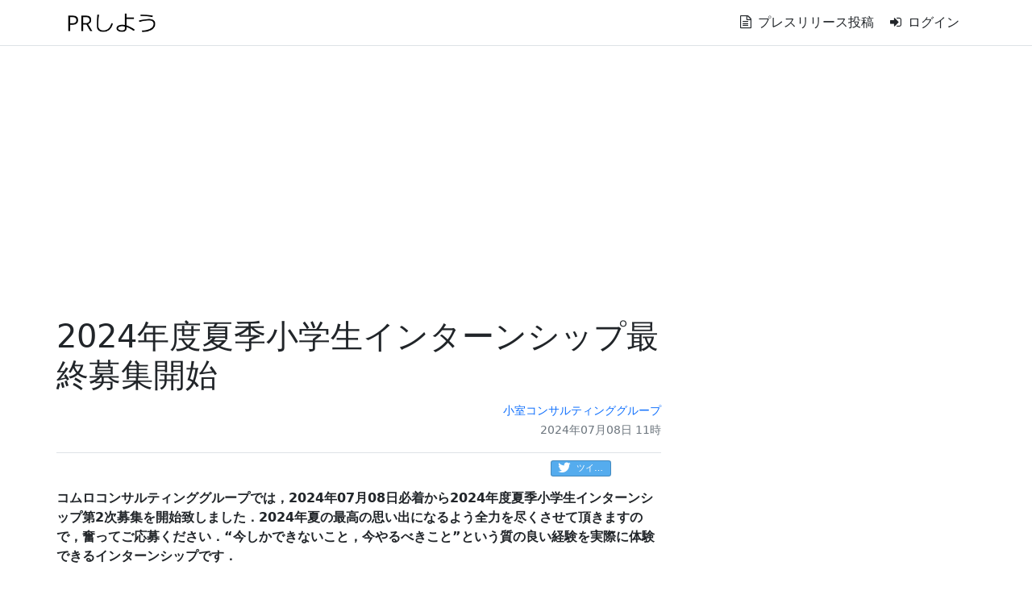

--- FILE ---
content_type: text/html; charset=UTF-8
request_url: https://prsiyou.com/press/view/OyUkSnMjTY8u/
body_size: 26469
content:
<!DOCTYPE html>
<html lang="ja">
<head>
<meta charset="utf-8">
<title>2024年度夏季小学生インターンシップ最終募集開始 | PRしよう - 無料プレスリリース配信サービス</title>
<meta name="robots" content="index,follow">
<meta http-equiv="X-UA-Compatible" content="IE=edge,chrome=1"/>
<meta content="width=device-width, initial-scale=1, maximum-scale=1, user-scalable=no" name="viewport">
<meta name="description" content="コムロコンサルティンググループでは，2024年08月に小学生夏季インターンシップを実施します．2024年07月08日必着から2024年度夏季小学生インターンシップ第2次募集を開始致しました．2024年度夏季小学生インターンシップ概要は下記をご参照頂ければ幸いです．https://ko">
<meta name="keywords" content="PRしよう,プレスリリース,ニュースリリース,配信,配信サービス,配信サイト,PR,無料,無料プレスリリース" />
<meta property="og:site_name" content="2024年度夏季小学生インターンシップ最終募集開始 | PRしよう - 無料プレスリリース配信サービス" />
<meta property="og:url" content="https://prsiyou.com/press/view/OyUkSnMjTY8u/" />
<meta property="og:title" content="2024年度夏季小学生インターンシップ最終募集開始 | PRしよう - 無料プレスリリース配信サービス" />
<meta property="og:type" content="website" />
<meta property="og:image" content="https://prsiyou.com/apple-touch-icon.png" />
<meta property="og:description" content="コムロコンサルティンググループでは，2024年08月に小学生夏季インターンシップを実施します．2024年07月08日必着から2024年度夏季小学生インターンシップ第2次募集を開始致しました．2024年度夏季小学生インターンシップ概要は下記をご参照頂ければ幸いです．https://ko"/>
<link rel="canonical" href="https://prsiyou.com/press/view/OyUkSnMjTY8u/" />
<link rel="alternate" media="handheld" href="https://prsiyou.com/press/view/OyUkSnMjTY8u/" />

<link href="/css/bootstrap.min.css" rel="stylesheet">
<link href="/css/lightbox.css" rel="stylesheet">
<link href="/css/bootstrap-icons.css" rel="stylesheet">
<link href="/css/bootstrap-social.css" rel="stylesheet">
<link href="/css/font-awesome.css" rel="stylesheet">
<link href="/css/bootstrap-datepicker.css" rel="stylesheet">
<link href="/css/bootstrap.custom.css?date=202309081551" rel="stylesheet">


<!-- Global site tag (gtag.js) - Google Analytics -->
<script async src="https://www.googletagmanager.com/gtag/js?id=UA-7299169-23"></script>
<script>
  window.dataLayer = window.dataLayer || [];
  function gtag(){dataLayer.push(arguments);}
  gtag('js', new Date());

  gtag('config', 'UA-7299169-23');
</script>
<!-- Google Ad Block Message -->
<script async src="https://fundingchoicesmessages.google.com/i/pub-6034466324804552?ers=1" nonce="6rQxb2o9fWXifgwbTpKjqA"></script><script nonce="6rQxb2o9fWXifgwbTpKjqA">(function() {function signalGooglefcPresent() {if (!window.frames['googlefcPresent']) {if (document.body) {const iframe = document.createElement('iframe'); iframe.style = 'width: 0; height: 0; border: none; z-index: -1000; left: -1000px; top: -1000px;'; iframe.style.display = 'none'; iframe.name = 'googlefcPresent'; document.body.appendChild(iframe);} else {setTimeout(signalGooglefcPresent, 0);}}}signalGooglefcPresent();})();</script>

<script async src="//pagead2.googlesyndication.com/pagead/js/adsbygoogle.js"></script>

<!-- Le fav and touch icons -->
<link rel="shortcut icon" href="/favicon.ico">
<link rel="apple-touch-icon" href="/apple-touch-icon.png">
</head>



<body>

<header>
  <div class="navbar navbar-expand-lg navbar-light bg-white border-bottom mb-3">
    <div class="container">
      <a href="/" class="navbar-brand d-flex align-items-center">
        <img src="/img/logo.png" height="30" class="d-inline-block align-top" alt="">
      </a>
      <button class="navbar-toggler" type="button" data-bs-toggle="collapse" data-bs-target="#navbarSupportedContent" aria-controls="navbarSupportedContent" aria-expanded="false" aria-label="Toggle navigation">
        <span class="navbar-toggler-icon"></span>
      </button>
      <div class="collapse navbar-collapse" id="navbarSupportedContent">
        <ul class="navbar-nav ms-auto mb-2 mb-lg-0">
                      <li class="nav-item">
              <a class="nav-link text-dark" href="/regist/"><i class="fa fa-fw fa-file-text-o"></i> プレスリリース投稿</a>
            </li>
            <li class="nav-item">
              <a class="nav-link text-dark" href="/login/"><i class="fa fa-fw fa-sign-in"></i> ログイン</a>
            </li>
                  </ul>
      </div>
    </div>
  </div>
</header>

<main>

  <div class="pb-4">
    <div class="container">
    <div class="row">
      <div class="col-md-12 ad_pc" style=" min-height:280px;">
        
        <div class="top-adsbygoogle text-center"><ins class="adsbygoogle" style="display:block" data-ad-client="ca-pub-6034466324804552" data-ad-slot="1611928404" data-ad-format="auto"></ins></div>
        <script>(adsbygoogle = window.adsbygoogle || []).push({});</script>
        
      </div>
      <div class="col-md-12 ad_sp" style=" min-height:325px;">
        
        <div class="top-adsbygoogle text-center"><ins class="adsbygoogle" style="display:block" data-ad-client="ca-pub-6034466324804552" data-ad-slot="1611928404" data-ad-format="auto"></ins></div>
        <script>(adsbygoogle = window.adsbygoogle || []).push({});</script>
        
      </div>
    </div>    </div>
  </div>

  <div class="pb-5">
    <div class="container">
      <div class="row pt-3">
        <div class="col-md-8 mb-5 px-0">
          <div class="tab-content">
            <h1>2024年度夏季小学生インターンシップ最終募集開始</h1>
            <div class="text-end link-decoration-none">
              <small class="text-muted"><a href="/company/detail/1010/">小室コンサルティンググループ</a></small>
            </div>
            <div class="text-end pb-3 border-bottom">
              <small class="text-muted">2024年07月08日 11時</small>
            </div>
            <div class="text-end py-2">
                            <iframe src="https://www.facebook.com/plugins/share_button.php?href=https://prsiyou.com/press/view/OyUkSnMjTY8u/&width=120&layout=button_count&action=like&size=small&share=false&height=21&appId" width="120" height="21" style="border:none;overflow:hidden;width:120px;border-radius:3px;" scrolling="no" frameborder="0" allowfullscreen="true" allow="autoplay; clipboard-write; encrypted-media; picture-in-picture; web-share"></iframe>
                                          <div style="display:inline-block;text-align:left;padding-right:10px;">
                  <a class="btn btn-social-icon btn-twitter btn-sm" style="height: 20px;width: 75px;font-size: 11px;margin-top: -12px;" href="https://twitter.com/share?url=https://prsiyou.com/press/view/OyUkSnMjTY8u/&amp;text=2024%E5%B9%B4%E5%BA%A6%E5%A4%8F%E5%AD%A3%E5%B0%8F%E5%AD%A6%E7%94%9F%E3%82%A4%E3%83%B3%E3%82%BF%E3%83%BC%E3%83%B3%E3%82%B7%E3%83%83%E3%83%97%E6%9C%80%E7%B5%82%E5%8B%9F%E9%9B%86%E9%96%8B%E5%A7%8B" target="_blank" rel="nofollow"><span class="bi bi-twitter" style="position: static;line-height: 18px;margin-left: 8px;margin-right: 8px;"></span>ツイート</a>
                </div>
                                          <a href="http://b.hatena.ne.jp/entry/https://prsiyou.com/press/view/OyUkSnMjTY8u/" class="hatena-bookmark-button" data-hatena-bookmark-title="2024年度夏季小学生インターンシップ最終募集開始" data-hatena-bookmark-layout="basic-counter" data-hatena-bookmark-lang="ja" title="このエントリーをはてなブックマークに追加"><img src="https://b.st-hatena.com/images/entry-button/button-only@2x.png" alt="このエントリーをはてなブックマークに追加" width="20" height="20" style="border: none;" /></a>
                          </div>
            <p><strong>コムロコンサルティンググループでは，2024年07月08日必着から2024年度夏季小学生インターンシップ第2次募集を開始致しました．2024年夏の最高の思い出になるよう全力を尽くさせて頂きますので，奮ってご応募ください．“今しかできないこと，今やるべきこと”という質の良い経験を実際に体験できるインターンシップです．</strong></p>
            <p><a href="/img/uploads/000000004000/OyUkSnMjTY8u/main.jpg?t=1769667623" data-lightbox="main_image" data-title="OyUkSnMjTY8u_main"><img class="img-fluid mx-auto d-block py-3 lazyload ofi" src="/img/loading_w.gif" data-original="/img/uploads/000000004000/OyUkSnMjTY8u/main.jpg?t=1769667623" alt="OyUkSnMjTY8u_main"></a></p>
            <p class="link-decoration-none text-break press-description">コムロコンサルティンググループでは，2024年08月に小学生夏季インターンシップを実施します．<br />
2024年07月08日必着から2024年度夏季小学生インターンシップ第2次募集を開始致しました．<br />
<br />
2024年度夏季小学生インターンシップ概要は下記をご参照頂ければ幸いです．<br />
<a href="https://ko-cg.com/internship/elementary-school/summary-2024/summer/" target="_blank">https://ko-cg.com/internship/elementary-school/summary-2024/summer/</a><br />
<br />
主催：コムロコンサルティンググループ<br />
主管：コムロコンサルティンググループ インターンシッププロジェクトチーム<br />
実施期間：2024年08月11日（日）　の 1 日間<br />
実施場所：代々木オフィス【東京都渋谷区代々木1丁目30番15号】<br />
参加者数：若干名<br />
待遇：報酬・交通費・宿泊費等の支給は一切無し<br />
参加特典：インターンシップ修了証<br />
応募資格：<br />
◆　小学校に在学中の方<br />
◆　保護者の同意を得られる方<br />
◆　ビジネス若しくは起業に興味がある方<br />
内容：<br />
１．コンサルティング業務の理解<br />
２．コンサルティング業務における企画・提案<br />
３．高校生インターンシップとの共同ワークショップ<br />
講師：<br />
コムロコンサルティンググループ 総代表 小室匡史　など<br />
<br />
選考スケジュールは次の通りとなります．<br />
＊第1次募集＊<br />
１．　書類提出期間：2024年05月27日（月） ～ 2024年06月07日（金）<br />
２．　面接期間：2024年06月14日（金）・15日（土）・16日（日）<br />
＊第2次募集＊<br />
１．　書類提出期間：2024年07月08日（月） ～ 2024年07月19日（金）<br />
２．　面接期間：2024年07月26日（金）・27日（土）・28日（日）<br />
※重複応募不可・期間厳守<br />
<br />
また，応募書類は次の通りとなります．<br />
１．　履歴書　※写真必須<br />
２．　エッセイ　※下記1つのテーマに関して各A4一枚<br />
●　私の夢と夢への実現に向けて<br />
＊必要書類を全て 1 部挿入したうえ期限内必着で送付＊<br />
〒151-0053 東京都渋谷区代々木1丁目30番15号 天翔ビル内<br />
コムロコンサルティンググループ 2024年度夏季インターンシップ担当<br />
<br />
 “特別な一人”である“あなた”にお会いできることを心から楽しみにしております．<br />
是非是非，我こそはという積極的なご応募を何卒宜しくお願い申し上げます．<br />
<br />
2024年夏の最高の思い出になるよう全力を尽くさせて頂きますので，奮ってご応募ください．<br />
<br />
※過去の開催情報<br />
<a href="https://ko-cg.com/internship/elementary-school/summary/" target="_blank">https://ko-cg.com/internship/elementary-school/summary/</a></p>
            <p class="link-decoration-none text-break">コムロ（小室）コンサルティンググループ ／ Komuro Consulting Group<br />
Our Tagline ： "Open" to All Elementary School Students from All Over The World<br />
所在地 ： 〒151-0053 東京都渋谷区代々木1-30-15天翔代々木ビル内<br />
総代表 ： 小室匡史 ／ Masashi KOMURO<br />
E-Mail ： hp-info＠komurocg.com<br />
URL ： <a href="https://ko-cg.com/" target="_blank">https://ko-cg.com/</a> <a href="http://komurocg.com/" target="_blank">http://komurocg.com/</a></p>                        <div class="pt-4">
              <dl class="row py-3 tab-content-row text-break link-decoration-none border-top border-bottom">
                <dt class="col-sm-3">業種</dt>
                <dd class="col-sm-9">
                                                                                                                                                                                                                                                                                                                                                                                                                                                                                                                                                                                                                                                                                                                                                                            ビジネス・人事サービス                                                                                                                                                                                                                                            </dd>
                <hr class="mt-2" style="border-bottom: 1px solid #999">
                <dt class="col-sm-3">カテゴリ</dt>
                <dd class="col-sm-9">
                                                                    イベント                                                                                                                                                                                                          </dd>
                                <hr class="mt-2" style="border-bottom: 1px solid #999;">
                <dt class="col-sm-3">関連情報URL</dt>
                <dd class="col-sm-9"><a href="https://ko-cg.com/news/20240708/">https://ko-cg.com/news/20240708/</a></dd>
                                                <hr class="mt-2" style="border-bottom: 1px solid #999;">
                <dt class="col-sm-3">関連動画URL</dt>
                                      <dd class="col-sm-9"><div class="embed-responsive embed-responsive-16by9"><iframe width="200" height="150" src="https://www.youtube.com/embed/DUx1Kc6lJgM?feature=oembed" frameborder="0" allow="accelerometer; autoplay; clipboard-write; encrypted-media; gyroscope; picture-in-picture; web-share" referrerpolicy="strict-origin-when-cross-origin" allowfullscreen title="2024年度夏季小学生インターンシップ ＊第2次募集＊ － Komuro Consulting Group －  #小学生インターンシップ  #小学生インターン #小学生 #インターンシップ #小学校"></iframe></div></dd>
                                                </dl>
            </div>
          </div>
        </div>

        <div class="col-md-4 pt-3 pb-5">
    <div class="row">
      <div class="col-md-12">
        
        <div class="top-adsbygoogle text-center"><ins class="adsbygoogle" style="display:block" data-ad-client="ca-pub-6034466324804552" data-ad-slot="7363337514" data-ad-format="auto"></ins></div>
        <script>(adsbygoogle = window.adsbygoogle || []).push({});</script>
        
      </div>
    </div>          <h3 class="pt-5">検索</h3>
          <form class="d-flex pb-3" action="/press/search/" method="post">
            <input type="hidden" name="data[_Token][key]" value="a240b441372f2f7425bb340acbf1a3dcaf2b366f60c70aeaafac1fd636d80c5d2edb39b0100806593cf9f1cef1dcef2d7ec79a52abb4b3a715a336257918c1ef">
            <input class="form-control me-2" id="search" name="search" type="search" aria-label="Search" value="">
            <button class="btn btn-warning" style="width: 120px;" type="submit">検索</button>
          </form>
          <h3 class="border-bottom pt-4"><i class="fa fa-fw fa-building-o"></i> 業種</h3>
          <div class="link-decoration-none border-bottom">
                        <a href="/press/industry/1/" class="link-dark pe-2 lh-lg text-nowrap">金融・保険</a>
                        <a href="/press/industry/2/" class="link-dark pe-2 lh-lg text-nowrap">ネットサービス</a>
                        <a href="/press/industry/3/" class="link-dark pe-2 lh-lg text-nowrap">農林水産</a>
                        <a href="/press/industry/4/" class="link-dark pe-2 lh-lg text-nowrap">エネルギー・素材・繊維</a>
                        <a href="/press/industry/5/" class="link-dark pe-2 lh-lg text-nowrap">ファッション・ビューティー</a>
                        <a href="/press/industry/6/" class="link-dark pe-2 lh-lg text-nowrap">鉄鋼・非鉄・金属</a>
                        <a href="/press/industry/7/" class="link-dark pe-2 lh-lg text-nowrap">食品関連</a>
                        <a href="/press/industry/8/" class="link-dark pe-2 lh-lg text-nowrap">コンピュータ・通信機器</a>
                        <a href="/press/industry/9/" class="link-dark pe-2 lh-lg text-nowrap">自動車・自動車部品</a>
                        <a href="/press/industry/10/" class="link-dark pe-2 lh-lg text-nowrap">機械</a>
                        <a href="/press/industry/11/" class="link-dark pe-2 lh-lg text-nowrap">精密機器</a>
                        <a href="/press/industry/12/" class="link-dark pe-2 lh-lg text-nowrap">その他製造業</a>
                        <a href="/press/industry/13/" class="link-dark pe-2 lh-lg text-nowrap">商社・流通業</a>
                        <a href="/press/industry/14/" class="link-dark pe-2 lh-lg text-nowrap">広告・デザイン</a>
                        <a href="/press/industry/15/" class="link-dark pe-2 lh-lg text-nowrap">新聞・出版・放送</a>
                        <a href="/press/industry/16/" class="link-dark pe-2 lh-lg text-nowrap">運輸・交通</a>
                        <a href="/press/industry/17/" class="link-dark pe-2 lh-lg text-nowrap">医療・健康</a>
                        <a href="/press/industry/18/" class="link-dark pe-2 lh-lg text-nowrap">外食・フードサービス</a>
                        <a href="/press/industry/19/" class="link-dark pe-2 lh-lg text-nowrap">国・自治体・公共機関</a>
                        <a href="/press/industry/20/" class="link-dark pe-2 lh-lg text-nowrap">教育</a>
                        <a href="/press/industry/21/" class="link-dark pe-2 lh-lg text-nowrap">旅行・観光・地域情報</a>
                        <a href="/press/industry/22/" class="link-dark pe-2 lh-lg text-nowrap">ビジネス・人事サービス</a>
                        <a href="/press/industry/23/" class="link-dark pe-2 lh-lg text-nowrap">携帯、モバイル関連</a>
                        <a href="/press/industry/24/" class="link-dark pe-2 lh-lg text-nowrap">エンタテインメント・音楽関連</a>
                        <a href="/press/industry/25/" class="link-dark pe-2 lh-lg text-nowrap">不動産</a>
                        <a href="/press/industry/26/" class="link-dark pe-2 lh-lg text-nowrap">建築</a>
                        <a href="/press/industry/27/" class="link-dark pe-2 lh-lg text-nowrap">その他非製造業</a>
                        <a href="/press/industry/28/" class="link-dark pe-2 lh-lg text-nowrap">その他サービス</a>
                      </div>
          <h3 class="border-bottom pt-5"><i class="fa fa-fw fa-tag"></i> カテゴリ</h3>
          <div class="link-decoration-none border-bottom">
                        <a href="/press/category/1/" class="link-dark pe-2 lh-lg text-nowrap">商品サービス</a>
                        <a href="/press/category/2/" class="link-dark pe-2 lh-lg text-nowrap">イベント</a>
                        <a href="/press/category/3/" class="link-dark pe-2 lh-lg text-nowrap">キャンペーン</a>
                        <a href="/press/category/4/" class="link-dark pe-2 lh-lg text-nowrap">経営情報</a>
                        <a href="/press/category/5/" class="link-dark pe-2 lh-lg text-nowrap">調査レポート</a>
                        <a href="/press/category/6/" class="link-dark pe-2 lh-lg text-nowrap">人物</a>
                        <a href="/press/category/7/" class="link-dark pe-2 lh-lg text-nowrap">その他</a>
                      </div>
    <div class="row pt-5">
      <div class="col-md-12">
        
        <div class="top-adsbygoogle text-center"><ins class="adsbygoogle" style="display:block" data-ad-client="ca-pub-6034466324804552" data-ad-slot="2042748216" data-ad-format="auto"></ins></div>
        <script>(adsbygoogle = window.adsbygoogle || []).push({});</script>
        
      </div>
    </div>        </div>
      </div>
    <div class="row">
      <div class="col-md-12">
        
        <div class="footer-adsbygoogle text-center"><ins class="adsbygoogle" style="display:block" data-ad-client="ca-pub-6034466324804552" data-ad-slot="4038356164" data-ad-format="auto"></ins></div>
        <script>(adsbygoogle = window.adsbygoogle || []).push({});</script>
        
      </div>
    </div>    </div>
  </div>

</main>



<footer class="text-white bg-dark pb-5">
  <div class="container">
    <p class="text-end pt-5 link-decoration-none">
      <a href="#" class="link-warning">Back to top</a>
    </p>
    <p class="text-center pt-3 link-decoration-none text-break lh-lg">
      <a href="/about/" class="link-warning">PRしようとは</a>
      <a href="/regist/" class="ms-4 link-warning">会員登録</a>
      <a href="/login/" class="ms-4 link-warning">ログイン</a>
      <a href="/about/company/" class="ms-4 link-warning">運営会社</a>
      <a href="/about/terms/" class="ms-4 link-warning">利用規約</a>
      <a href="/about/privacy/" class="ms-4 link-warning">プライバシーポリシー</a>
      <a href="/contact/" class="ms-4 link-warning">お問い合わせ</a>
    </p>

    <div class="text-center pt-3">
            <iframe src="https://www.facebook.com/plugins/share_button.php?href=https%3A%2F%2Fprsiyou.com%2F&width=120&layout=button_count&action=like&size=small&share=false&height=21&appId" width="120" height="21" style="border:none;overflow:hidden;width:120px;border-radius:3px;" scrolling="no" frameborder="0" allowfullscreen="true" allow="autoplay; clipboard-write; encrypted-media; picture-in-picture; web-share"></iframe>
                  <div style="display:inline-block;text-align:left;padding-right:10px;">
        <a class="btn btn-social-icon btn-twitter btn-sm" style="height: 20px;width: 75px;font-size: 11px;margin-top: -12px;" href="https://twitter.com/share?url=https://prsiyou.com&amp;text=PRしよう - 無料プレスリリース配信サービス" target="_blank" rel="nofollow"><span class="bi bi-twitter" style="position: static;line-height: 18px;margin-left: 8px;margin-right: 8px;"></span>ツイート</a>
      </div>
                  <a href="http://b.hatena.ne.jp/entry/https://prsiyou.com" class="hatena-bookmark-button" data-hatena-bookmark-title="PRしよう - 無料プレスリリース配信サービス" data-hatena-bookmark-layout="basic-counter" data-hatena-bookmark-lang="ja" title="このエントリーをはてなブックマークに追加"><img src="https://b.st-hatena.com/images/entry-button/button-only@2x.png" alt="このエントリーをはてなブックマークに追加" width="20" height="20" style="border: none;" /></a>
          </div>
    <p class="pb-0 text-center pt-3 link-decoration-none">&copy; 2026 <a href="http://www.ceeg.co.jp" class="link-warning">CEEG Inc.</a> All Rights Reserved.</p>
  </div>
</footer>

<script src="/js/jquery.min.js"></script>
<script src="/js/bootstrap.bundle.min.js"></script>
<script src="/js/bootstrap-datepicker.min.js?date=20180527"></script>
<script src="/js/bootstrap-datepicker.ja.min.js?date=20180527"></script>
<script src="/js/lightbox.js?date=20180606"></script>
<script src="/js/ofi.min.js?date=20180616"></script>
<script src="/js/jquery.lazyload.min.js?date=20180706"></script>
<script type="text/javascript" src="https://b.st-hatena.com/js/bookmark_button.js" charset="utf-8" async="async"></script>
<script>!function(d,s,id){var js,fjs=d.getElementsByTagName(s)[0];if(!d.getElementById(id)){js=d.createElement(s);js.id=id;js.src="//platform.twitter.com/widgets.js";fjs.parentNode.insertBefore(js,fjs);}}(document,"script","twitter-wjs");</script>

<script>
  /* IE判定関数を定義しておく */
  function isIE() {
    let userAgent = window.navigator.userAgent.toLowerCase();
    if ( userAgent.indexOf( 'msie' ) !== -1 || userAgent.indexOf( 'trident' ) !== -1 ) {
        return true;
    }
    return false;
  }

  /* DOM構造読み込み完了後にアラート表示のHTMLを挿入 */
  document.addEventListener("DOMContentLoaded", function () {
    if ( isIE() ) {
      let footer = document.getElementById('footer');  //アラート表示を挿入する場所
      let ieDiv = document.createElement('div');      //div要素の生成
      ieDiv.classList.add('ie_alert');                //クラス名付与

      ieDiv.innerHTML = "<span>Internet Explorerは非対応です</span>\n<br><br>\n<b>最新のモダンブラウザ（Edge、Firefox、Google Chrome）</b>をお使いください。</p>\n<a href=\"https://www.google.co.jp/chrome/index.html\">Google Chromeをダウンロード</a>";

      footer.appendChild( ieDiv );    //HTMLの追加
    }
  });
</script>

<script>
$(function () {
  $("img.lazyload").lazyload({
        threshold : 200,
        effect : "fadeIn",
        effect_speed : "fast",
  });
  objectFitImages('img.ofi');
});
</script>




</body>
</html>



--- FILE ---
content_type: text/html; charset=utf-8
request_url: https://www.google.com/recaptcha/api2/aframe
body_size: 267
content:
<!DOCTYPE HTML><html><head><meta http-equiv="content-type" content="text/html; charset=UTF-8"></head><body><script nonce="71ObqQIFeBVDplZ_wgrzEQ">/** Anti-fraud and anti-abuse applications only. See google.com/recaptcha */ try{var clients={'sodar':'https://pagead2.googlesyndication.com/pagead/sodar?'};window.addEventListener("message",function(a){try{if(a.source===window.parent){var b=JSON.parse(a.data);var c=clients[b['id']];if(c){var d=document.createElement('img');d.src=c+b['params']+'&rc='+(localStorage.getItem("rc::a")?sessionStorage.getItem("rc::b"):"");window.document.body.appendChild(d);sessionStorage.setItem("rc::e",parseInt(sessionStorage.getItem("rc::e")||0)+1);localStorage.setItem("rc::h",'1769667628117');}}}catch(b){}});window.parent.postMessage("_grecaptcha_ready", "*");}catch(b){}</script></body></html>

--- FILE ---
content_type: text/css
request_url: https://prsiyou.com/css/bootstrap.custom.css?date=202309081551
body_size: 3945
content:
.bd-placeholder-img {
  font-size: 1.125rem;
  text-anchor: middle;
  -webkit-user-select: none;
  -moz-user-select: none;
  user-select: none;
}

@media (min-width: 768px) {
  .bd-placeholder-img-lg {
    font-size: 3.5rem;
  }
}

.b-example-divider {
  height: 3rem;
  background-color: rgba(0, 0, 0, .1);
  border: solid rgba(0, 0, 0, .15);
  border-width: 1px 0;
  box-shadow: inset 0 .5em 1.5em rgba(0, 0, 0, .1), inset 0 .125em .5em rgba(0, 0, 0, .15);
}

.b-example-vr {
  flex-shrink: 0;
  width: 1.5rem;
  height: 100vh;
}

.bi {
  vertical-align: -.125em;
  fill: currentColor;
}

.nav-scroller {
  position: relative;
  z-index: 2;
  height: 2.75rem;
  overflow-y: hidden;
}

.nav-scroller .nav {
  display: flex;
  flex-wrap: nowrap;
  padding-bottom: 1rem;
  margin-top: -1px;
  overflow-x: auto;
  text-align: center;
  white-space: nowrap;
  -webkit-overflow-scrolling: touch;
}

.bg-black {
  background-color: #000000 !important;
}

.comment-children {
  margin-left: 10px;
  padding-left: 10px;
  border-left: 3px solid rgb(148, 148, 148);
  border-bottom : 1px solid rgba(0,0,0,.125);

}

.news-list-img {
  margin-right: 20px;
  height: 80px;
  width: 140px;
  object-fit: scale-down;
  object-position: left top;
}

@media (max-width: 768px) {
  .news-list-img {
    margin-right: 10px;
    max-height: 100px;
    width: 80px;
    object-fit: scale-down;
    object-position: left top;
  }
}

.news-list {
  padding-right: 0px;
  padding-left: 0px;
}

.news-list a {
  /*font-size: 16px;*/
  /*font-weight: 500;*/
  text-decoration:  none;
}

.news-list a:hover {
  text-decoration: underline;
}

.popular-text {
  font-size: 16px;
  font-weight: 500;
  text-decoration:  none;
}

.nav-pills .nav-link {
    background: 0 0;
    border: 0;
    border-radius: 0;
}

.nav-pills .nav-link.active, .nav-pills .show>.nav-link {
    color: #fff;
    background-color: #ffc107;
}

.tab-content {
  padding-right: 10px;
  padding-left: 0px;
}

.trend {
  margin-bottom: 0px;
  line-height: normal;
  overflow: hidden;
  text-overflow: ellipsis;
}
.trend span {
  display: inline-block;
  width: 18px;
}
.trend a {
  font-weight: bold;
  -webkit-text-decoration: none;
  -moz-text-decoration: none;
  -ms-text-decoration: none;
  -o-text-decoration: none;
  text-decoration: none;
}
.trend a:hover {
  font-weight: bold;
  -webkit-text-decoration: none;
  -moz-text-decoration: none;
  -ms-text-decoration: none;
  -o-text-decoration: none;
  text-decoration: none;
}
.trend-tweet-volum {
  margin-bottom: 10px;
  margin-left: 22px;
  font-size: 12px;
  line-height: 1em;
  color: #888888;
}

.link-decoration-none a {
  -webkit-text-decoration: none;
  -moz-text-decoration: none;
  -ms-text-decoration: none;
  -o-text-decoration: none;
  text-decoration: none;
}
.link-decoration-none a:hover {
  -webkit-text-decoration: underline;
  -moz-text-decoration: underline;
  -ms-text-decoration: underline;
  -o-text-decoration: underline;
  text-decoration: underline;
}

.card img {
    height: 200px;
    object-fit: scale-down;
    object-position: top;
}

.press-description {
  line-height: 1.8em;
}

@media (max-width: 768px) {
  .tab-content {
    padding: 0px 8px;
  }
}

@media (max-width: 768px) {
  .tab-content-row {
    margin-right: 0px;
    margin-left: 0px;
  }
}

@media (max-width: 768px) {
  .custom-nav {
    overflow-x: scroll;
    overflow-y: hidden;
    flex-wrap: nowrap;
  }
  .custom-nav::-webkit-scrollbar {
    display:none;
  }
  .custom-nav li button {
    padding: 0.7rem 1rem;
    min-width: 60px;
    height: 100%;
    white-space: nowrap;
  }
  .custom-nav li a {
    padding: 0.7rem 1rem;
    min-width: 60px;
    height: 100%;
    white-space: nowrap;
  }
}

@media only screen and (min-width:768px){
  /* 表示領域が768px以上の場合 */
  .ad_sp {
  display: none;
  }
}
@media only screen and (max-width:767px){
  /* 表示領域が767px以下の場合 */
  .ad_pc {
  display: none;
  }
}

--- FILE ---
content_type: application/javascript; charset=utf-8
request_url: https://fundingchoicesmessages.google.com/f/AGSKWxUnCdwjzfgXB83xysFzLr7dOpEaQ2qhJvH0ZVU7hZP9eFnDp6VKIATGW3qk0PfRC5jIMr2_e8gIpkIZFfe643VS3EGfOALxqysq0RBGHogqaUfCfWvTFyeYRj8QAtPWz2nprxY9MQ==?fccs=W251bGwsbnVsbCxudWxsLG51bGwsbnVsbCxudWxsLFsxNzY5NjY3NjI3LDgwNzAwMDAwMF0sbnVsbCxudWxsLG51bGwsW251bGwsWzcsNl0sbnVsbCxudWxsLG51bGwsbnVsbCxudWxsLG51bGwsbnVsbCxudWxsLG51bGwsM10sImh0dHBzOi8vcHJzaXlvdS5jb20vcHJlc3Mvdmlldy9PeVVrU25NalRZOHUvIixudWxsLFtbOCwibzFaUUs5SVh4V00iXSxbOSwiZW4tVVMiXSxbMTYsIlsxLDEsMV0iXSxbMTksIjIiXSxbMTcsIlswXSJdLFsyNCwiIl0sWzI5LCJmYWxzZSJdXV0
body_size: 120
content:
if (typeof __googlefc.fcKernelManager.run === 'function') {"use strict";this.default_ContributorServingResponseClientJs=this.default_ContributorServingResponseClientJs||{};(function(_){var window=this;
try{
var qp=function(a){this.A=_.t(a)};_.u(qp,_.J);var rp=function(a){this.A=_.t(a)};_.u(rp,_.J);rp.prototype.getWhitelistStatus=function(){return _.F(this,2)};var sp=function(a){this.A=_.t(a)};_.u(sp,_.J);var tp=_.ed(sp),up=function(a,b,c){this.B=a;this.j=_.A(b,qp,1);this.l=_.A(b,_.Pk,3);this.F=_.A(b,rp,4);a=this.B.location.hostname;this.D=_.Fg(this.j,2)&&_.O(this.j,2)!==""?_.O(this.j,2):a;a=new _.Qg(_.Qk(this.l));this.C=new _.dh(_.q.document,this.D,a);this.console=null;this.o=new _.mp(this.B,c,a)};
up.prototype.run=function(){if(_.O(this.j,3)){var a=this.C,b=_.O(this.j,3),c=_.fh(a),d=new _.Wg;b=_.hg(d,1,b);c=_.C(c,1,b);_.jh(a,c)}else _.gh(this.C,"FCNEC");_.op(this.o,_.A(this.l,_.De,1),this.l.getDefaultConsentRevocationText(),this.l.getDefaultConsentRevocationCloseText(),this.l.getDefaultConsentRevocationAttestationText(),this.D);_.pp(this.o,_.F(this.F,1),this.F.getWhitelistStatus());var e;a=(e=this.B.googlefc)==null?void 0:e.__executeManualDeployment;a!==void 0&&typeof a==="function"&&_.To(this.o.G,
"manualDeploymentApi")};var vp=function(){};vp.prototype.run=function(a,b,c){var d;return _.v(function(e){d=tp(b);(new up(a,d,c)).run();return e.return({})})};_.Tk(7,new vp);
}catch(e){_._DumpException(e)}
}).call(this,this.default_ContributorServingResponseClientJs);
// Google Inc.

//# sourceURL=/_/mss/boq-content-ads-contributor/_/js/k=boq-content-ads-contributor.ContributorServingResponseClientJs.en_US.o1ZQK9IXxWM.es5.O/d=1/exm=ad_blocking_detection_executable,kernel_loader,loader_js_executable/ed=1/rs=AJlcJMzkWD0vxt1gVcfmiBA6nHi7pe9_aQ/m=cookie_refresh_executable
__googlefc.fcKernelManager.run('\x5b\x5b\x5b7,\x22\x5b\x5bnull,\\\x22prsiyou.com\\\x22,\\\x22AKsRol9z-RN2dQod6Z--mhsTPdq7DQ-m_ohJ2MVoX9aJ3yWb06lNTLn6W91YHxrTAVHcmCdWAw-m0iJW6bNd7u9PIru71fL3OWhXL5knu3z3UWUiCM9xQhIhsqF-KOZTHgRIlp6e2rBH-FVJzGmFbcNms5pK86g1BQ\\\\u003d\\\\u003d\\\x22\x5d,null,\x5b\x5bnull,null,null,\\\x22https:\/\/fundingchoicesmessages.google.com\/f\/AGSKWxWCHO1Z-XeBnTCN4O6t92VwJnn5uyE94wLtE-Cs5lihTY-KKZJS27xnQ8b5_dr-cDxMAP4CE9eovuDF6odEdRDIcR0VcAoaeJvEv79PFlqnA6F_5J4KChKkhQsTE607gDbma39jqg\\\\u003d\\\\u003d\\\x22\x5d,null,null,\x5bnull,null,null,\\\x22https:\/\/fundingchoicesmessages.google.com\/el\/AGSKWxW3PoP70e1D1pcmc9ekWqQk81vkE7ML3A5LrtkBrP2NLnMKIlfiacGmigZD9pio08iVzMtrcgz1TPeuWy1H62tnWT3BM0pXcyezvL_0jxSeGE8FP7hoMnTGHutv3EfT39YRCxvVHA\\\\u003d\\\\u003d\\\x22\x5d,null,\x5bnull,\x5b7,6\x5d,null,null,null,null,null,null,null,null,null,3\x5d\x5d,\x5b2,1\x5d\x5d\x22\x5d\x5d,\x5bnull,null,null,\x22https:\/\/fundingchoicesmessages.google.com\/f\/AGSKWxWT63bx2R8Ne1KuuSwhRUggU4qV07j1agWEmGRCcwpHRLuufRtT9LjyHj40wXKUUHv18sGCwHKWr7vNgV2WUz0mi36onf1okMTCST3RYackjmye8Z6o0ei6bwLdFlhvOWHMwc3wOQ\\u003d\\u003d\x22\x5d\x5d');}

--- FILE ---
content_type: application/javascript; charset=utf-8
request_url: https://fundingchoicesmessages.google.com/f/AGSKWxWoZSOsJz4tbedVN42JwvD3ffC0aLsXR0ZcCFplc1xvbvVazAKQzD0WFrwkDgumruNDrHGrhrm-RWCLW1XI0KDSRdavxIgOErAybxqnvNHasbCGWCDegf_80ePV9AbN5hvc36bf-CVhiMW9_ZVGah5jkYFrJWWLVVA08n3srJPHM5nz9AYxUmAejP1K/_.az/adv//adfootright..468x80_/adbot160./adlesse.
body_size: -1284
content:
window['4c54a286-8342-486e-a3f6-78c6b8fa3dfe'] = true;